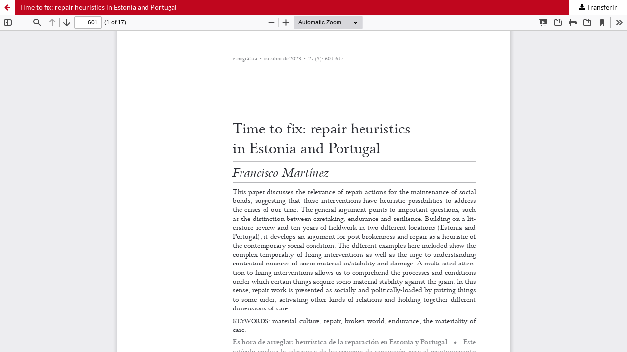

--- FILE ---
content_type: text/html; charset=utf-8
request_url: https://revistas.rcaap.pt/etnografica/article/view/33682/23527
body_size: 1087
content:
<!DOCTYPE html>
<html lang="pt-PT" xml:lang="pt-PT">
<head>
	<meta http-equiv="Content-Type" content="text/html; charset=utf-8" />
	<meta name="viewport" content="width=device-width, initial-scale=1.0" />
	<title>Visualização de Time to fix: repair heuristics in Estonia and Portugal</title>

	
<link rel="icon" href="https://revistas.rcaap.pt/public/journals/37/favicon_pt_PT.png" />
<meta name="generator" content="Open Journal Systems 3.3.0.21" />
	<link rel="stylesheet" href="https://revistas.rcaap.pt/etnografica/$$$call$$$/page/page/css?name=stylesheet" type="text/css" /><link rel="stylesheet" href="https://revistas.rcaap.pt/etnografica/$$$call$$$/page/page/css?name=font" type="text/css" /><link rel="stylesheet" href="https://revistas.rcaap.pt/lib/pkp/styles/fontawesome/fontawesome.css?v=3.3.0.21" type="text/css" /><link rel="stylesheet" href="https://revistas.rcaap.pt/public/journals/37/styleSheet.css?d=" type="text/css" />
	<script src="https://revistas.rcaap.pt/lib/pkp/lib/vendor/components/jquery/jquery.min.js?v=3.3.0.21" type="text/javascript"></script><script src="https://revistas.rcaap.pt/lib/pkp/lib/vendor/components/jqueryui/jquery-ui.min.js?v=3.3.0.21" type="text/javascript"></script><script src="https://revistas.rcaap.pt/plugins/themes/default/js/lib/popper/popper.js?v=3.3.0.21" type="text/javascript"></script><script src="https://revistas.rcaap.pt/plugins/themes/default/js/lib/bootstrap/util.js?v=3.3.0.21" type="text/javascript"></script><script src="https://revistas.rcaap.pt/plugins/themes/default/js/lib/bootstrap/dropdown.js?v=3.3.0.21" type="text/javascript"></script><script src="https://revistas.rcaap.pt/plugins/themes/default/js/main.js?v=3.3.0.21" type="text/javascript"></script>
</head>
<body class="pkp_page_article pkp_op_view">

		<header class="header_view">

		<a href="https://revistas.rcaap.pt/etnografica/article/view/33682" class="return">
			<span class="pkp_screen_reader">
									Voltar a Detalhes do Artigo
							</span>
		</a>

		<a href="https://revistas.rcaap.pt/etnografica/article/view/33682" class="title">
			Time to fix: repair heuristics in Estonia and Portugal
		</a>

		<a href="https://revistas.rcaap.pt/etnografica/article/download/33682/23527/147326" class="download" download>
			<span class="label">
				Transferir
			</span>
			<span class="pkp_screen_reader">
				Download PDF
			</span>
		</a>

	</header>

	<script type="text/javascript">
		// Creating iframe's src in JS instead of Smarty so that EZProxy-using sites can find our domain in $pdfUrl and do their rewrites on it.
		$(document).ready(function() {
			var urlBase = "https://revistas.rcaap.pt/plugins/generic/pdfJsViewer/pdf.js/web/viewer.html?file=";
			var pdfUrl = "https://revistas.rcaap.pt/etnografica/article/download/33682/23527/147326";
			$("#pdfCanvasContainer > iframe").attr("src", urlBase + encodeURIComponent(pdfUrl));
		});
	</script>

	<div id="pdfCanvasContainer" class="galley_view">
				<iframe src="" width="100%" height="100%" style="min-height: 500px;" title="PDF de Time to fix: repair heuristics in Estonia and Portugal" allow="fullscreen" webkitallowfullscreen="webkitallowfullscreen"></iframe>
	</div>
	
</body>
</html>


--- FILE ---
content_type: text/css;charset=UTF-8
request_url: https://revistas.rcaap.pt/etnografica/$$$call$$$/page/page/css?name=font
body_size: 330
content:
@font-face{font-family:'Lato';font-style:normal;font-weight:400;src:url('//revistas.rcaap.pt/plugins/themes/default/fonts/lato-v17-latin-ext_latin-regular.eot');src:local(''),url('//revistas.rcaap.pt/plugins/themes/default/fonts/lato-v17-latin-ext_latin-regular.eot?#iefix') format('embedded-opentype'),url('//revistas.rcaap.pt/plugins/themes/default/fonts/lato-v17-latin-ext_latin-regular.woff2') format('woff2'),url('//revistas.rcaap.pt/plugins/themes/default/fonts/lato-v17-latin-ext_latin-regular.woff') format('woff'),url('//revistas.rcaap.pt/plugins/themes/default/fonts/lato-v17-latin-ext_latin-regular.ttf') format('truetype'),url('//revistas.rcaap.pt/plugins/themes/default/fonts/lato-v17-latin-ext_latin-regular.svg#Lato') format('svg');font-display:swap}@font-face{font-family:'Lato';font-style:italic;font-weight:400;src:url('//revistas.rcaap.pt/plugins/themes/default/fonts/lato-v17-latin-ext_latin-italic.eot');src:local(''),url('//revistas.rcaap.pt/plugins/themes/default/fonts/lato-v17-latin-ext_latin-italic.eot?#iefix') format('embedded-opentype'),url('//revistas.rcaap.pt/plugins/themes/default/fonts/lato-v17-latin-ext_latin-italic.woff2') format('woff2'),url('//revistas.rcaap.pt/plugins/themes/default/fonts/lato-v17-latin-ext_latin-italic.woff') format('woff'),url('//revistas.rcaap.pt/plugins/themes/default/fonts/lato-v17-latin-ext_latin-italic.ttf') format('truetype'),url('//revistas.rcaap.pt/plugins/themes/default/fonts/lato-v17-latin-ext_latin-italic.svg#Lato') format('svg');font-display:swap}@font-face{font-family:'Lato';font-style:normal;font-weight:900;src:url('//revistas.rcaap.pt/plugins/themes/default/fonts/lato-v17-latin-ext_latin-900.eot');src:local(''),url('//revistas.rcaap.pt/plugins/themes/default/fonts/lato-v17-latin-ext_latin-900.eot?#iefix') format('embedded-opentype'),url('//revistas.rcaap.pt/plugins/themes/default/fonts/lato-v17-latin-ext_latin-900.woff2') format('woff2'),url('//revistas.rcaap.pt/plugins/themes/default/fonts/lato-v17-latin-ext_latin-900.woff') format('woff'),url('//revistas.rcaap.pt/plugins/themes/default/fonts/lato-v17-latin-ext_latin-900.ttf') format('truetype'),url('//revistas.rcaap.pt/plugins/themes/default/fonts/lato-v17-latin-ext_latin-900.svg#Lato') format('svg');font-display:swap}@font-face{font-family:'Lato';font-style:italic;font-weight:900;src:url('//revistas.rcaap.pt/plugins/themes/default/fonts/lato-v17-latin-ext_latin-900italic.eot');src:local(''),url('//revistas.rcaap.pt/plugins/themes/default/fonts/lato-v17-latin-ext_latin-900italic.eot?#iefix') format('embedded-opentype'),url('//revistas.rcaap.pt/plugins/themes/default/fonts/lato-v17-latin-ext_latin-900italic.woff2') format('woff2'),url('//revistas.rcaap.pt/plugins/themes/default/fonts/lato-v17-latin-ext_latin-900italic.woff') format('woff'),url('//revistas.rcaap.pt/plugins/themes/default/fonts/lato-v17-latin-ext_latin-900italic.ttf') format('truetype'),url('//revistas.rcaap.pt/plugins/themes/default/fonts/lato-v17-latin-ext_latin-900italic.svg#Lato') format('svg');font-display:swap}

--- FILE ---
content_type: text/css
request_url: https://revistas.rcaap.pt/public/journals/37/styleSheet.css?d=
body_size: 808
content:
/* CSS ANÁLISE PSICOLÓGICA */

/* COLORS */
.COLOR1 { color: #000000 }
.COLOR2 { color: #c0061e }

/* Links ###################################################################################  */
a {
    color: #000000;
}

a:hover,
a:focus {
    color: #c0061e;
}


/*  SEARCH Button ####################################################  */
.pkp_head_wrapper .pkp_search.is_open .search_prompt {
    color: #1E1E1E;
    border-bottom-color: #1E1E1E;
}

/*  SEARCH Button */
.pkp_head_wrapper .pkp_search.is_open .search_prompt:hover {
    color: #c0061e;
    border-bottom-color: #c0061e;
}



/* Button ##########################################################  */

.cmp_button_wire,
.obj_galley_link {
    border: 1px solid #1E1E1E;
    color: #0C0C0D;
}

.block_make_submission a {

    background: #1E1E1E;
    color: #fff;
}
.block_make_submission a:hover {
    color: #c0061e;
}


.cmp_button_wire:hover,
.cmp_button_wire:focus,
.obj_galley_link:hover,
.obj_galley_link:focus {
    background: #c0061e;
    color: #fff;
}

/* Link ver todos os números da revista */
.pkp_page_index .current_issue .read_more {
    color: #1E1E1E;
}

/* .pkp_page_index .current_issue .read_more { color: #B91C25; } */
.pkp_page_index .current_issue .read_more:hover {
    color: #c0061e;
}

.cmp_notification {
    border-left: 5px solid #c0061e;
}

.cmp_button,
.cmp_form .buttons button,
.pkp_head_wrapper .pkp_search button,
.page_lost_password .buttons button,
.page_search .submit button,
.block_make_submission a {
    color: #FFFFFF;
}

/* menus #################################################################################*/

.pkp_navigation_primary>li>a {
  /*  color: #0C0C0D; */
    font-weight: bolder; 
}

.pkp_navigation_primary>li>a:hover,
.pkp_navigation_primary>li>a:focus {
    text-decoration: none;
}

/* Sub-menus */

.pkp_navigation_primary ul a {
    color: #000000;
}

.pkp_navigation_primary .dropdown-menu a:focus,
.pkp_navigation_primary .dropdown-menu a:hover {
    text-decoration: none;
}


/* Sub-menu bar */
.pkp_nav_list ul a:hover,
.pkp_nav_list ul a:focus {

    border-color: #c0061e;
}

.pkp_navigation_primary .dropdown-menu a:focus,
.pkp_navigation_primary .dropdown-menu a:hover {
    border-color: #c0061e;
}


/* footer ###########################################################  */

.pkp_structure_footer_wrapper {
    background: #1E1E1E;
}

.pkp_footer_content {
    color: #EEEEEE;
}

.pkp_brand_footer img {
    max-width: 70%;
}

.pkp_brand_footer {
    padding: 20px;
}

/* barra PDF ##############################################################  */
.header_view {
    background: #c0061e;
}

.header_view .title:hover {
    background: #c0061e;
}

.header_view .download:hover {
    background: #c0061e;
}

.header_view .return {
    color: #c0061e;
}

.header_view .return:hover {
    background: #c0061e;
}
